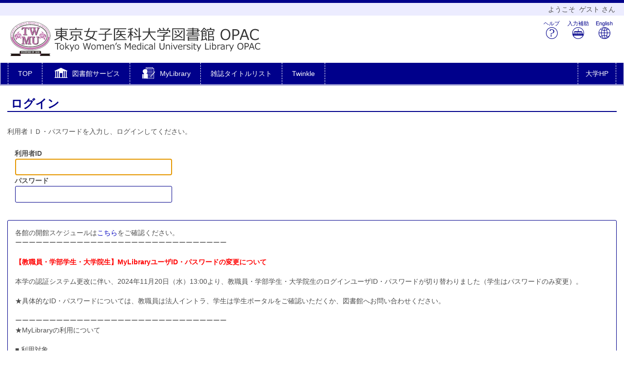

--- FILE ---
content_type: text/html; charset=utf-8
request_url: https://mylibrary.twmu.ac.jp/opac/odr/?lang=0&blkey=662426&bibid=1000011334&voletc=2017&opac_reqCode=frombib&opac_amode=11&opac_bibid=1000011334&opac_key=B163885369718655&opac_start=1&opac_place=&opac_srmode=&opac_srvce=0&opac_check=&opac_listnum=3&opac_cmode=0
body_size: 26501
content:





<!DOCTYPE html>
<html lang="ja">
<head>

	<!-- meta -->
	<meta charset="UTF-8">
	<meta http-equiv="X-UA-Compatible" content="IE=edge">
	<meta http-equiv="Content-Type" content="text/html; charset=utf-8" />
	<meta http-equiv="Content-Style-type" content="text/css" />
	<meta http-equiv="content-script-type" content="text/javascript" />
	<meta http-equiv="Pragma" content="no-cache" />
	<meta http-equiv="Cache-Control" content="no-cache" />
	<meta http-equiv="Cache-Control" content="no-store" />
	<meta http-equiv="Expires" content="0" />
	<meta name="ROBOTS" content="NONE" />
	<meta name="ROBOTS" content="NOINDEX,NOFOLLOW" />
	<meta name="ROBOTS" content="NOARCHIVE" />
	
		<meta name="viewport" content="width=device-width,initial-scale=1.0,minimum-scale=1.0">
	
	<meta name="description" content="Online Public Access Catalog">
	<!-- css: bootstrap mega menu -->
	<link rel="stylesheet" type="text/css" href="/opac/media/css/yamm.css?20240722">
	<link rel="stylesheet" type="text/css" href="/opac/media/css/yamm_custom.css?20240722">

	<!-- css: sidr for smartphone side menu -->
	<link rel="stylesheet" type="text/css" href="/opac/media/css/jquery.sidr.light.css?20240722">
	<link rel="stylesheet" type="text/css" href="/opac/media/css/jquery.sidr.light_custom.css?20240722">

	<!-- css: sidr for smartphone side menu -->
	<link rel="stylesheet" type="text/css" href="/opac/media/js/owl/assets/owl.carousel.css?20240722">

	<!-- css: opac theme -->
	<link rel="stylesheet" type="text/css" href="/opac/media/css/opac_icon.css?20240722">
	<link rel="stylesheet" type="text/css" href="/opac/media/css/opac_icon_custom.css?20240722">
	<link rel="stylesheet" type="text/css" href="/opac/media/css/opac_style.css?20240722">
	<link rel="stylesheet" type="text/css" href="/opac/media/css/opac_style_custom.css?20240722">

	<!-- HTML5 shim and Respond.js for IE8 support of HTML5 elements and media queries -->
	<!-- WARNING: Respond.js doesn't work if you view the page via file:// -->
	<!--[if lt IE 9]>
		<script src="https://oss.maxcdn.com/html5shiv/3.7.2/html5shiv.min.js"></script>
		<script src="https://oss.maxcdn.com/respond/1.4.2/respond.min.js"></script>
	<![endif]-->

	

	<link rel="shortcut icon" href="/opac/media/img/favicon.ico" />

	<script type="text/javascript">
	//<![CDATA[
		 var media_url="/opac/media/"; // MEDIA_URL
	 //]]>
	</script>


<link href="/opac/media/css/opac_003.css?20240722" rel="stylesheet" type="text/css" />
<link href="/opac/media/css/opac_003_custom.css?20240722" rel="stylesheet" type="text/css" />
<link href="/opac/media/css/opac_005.css?20240722" rel="stylesheet" type="text/css" />
<link href="/opac/media/css/opac_005_custom.css?20240722" rel="stylesheet" type="text/css" />

<link href="/opac/media/css/opac_common.css?20240722" rel="stylesheet" type="text/css" />
<link href="/opac/media/css/opac_common_custom.css?20240722" rel="stylesheet" type="text/css" />
<link href="/opac/media/css/srv_common.css?20240722" rel="stylesheet" type="text/css" />
<link href="/opac/media/css/srv_common_custom.css?20240722" rel="stylesheet" type="text/css" />
<link href="/opac/media/css/jquery.ajaxSuggest.css?20240722" rel="stylesheet" type="text/css" />
<link href="/opac/media/css/jquery.ajaxSuggest_custom.css?20240722" rel="stylesheet" type="text/css" />


	



<script type="text/javascript">
	//<![CDATA[
		var media_url="/opac/media/"; // MEDIA_URL
	//]]>
</script>
<script type="text/javascript" src="/opac/media/js/jquery.min.js?20240722" charset="UTF-8"></script>
<script>jQuery.ajaxPrefilter( function( s ) { if ( s.crossDomain ) { s.contents.script = false; } } );</script>
<script type="text/javascript" src="/opac/media/js_c/jquery-ui.min.js?20240722" charset="UTF-8"></script>
<script type="text/javascript" src="/opac/media/js_c/longPressBlocker.js?20240722" charset="UTF-8"></script>
<script type="text/javascript" src="/opac/media/js_c/opac_common.js?20240722"></script>
<script type="text/javascript" src="/opac/media/js_c/opac_search.js?20240722"></script>
<script type="text/javascript" src="/opac/media/js_c/jquery.ajaxSuggest.1.5.4.js" charset="utf-8"></script>
<!-- Include all compiled plugins (below), or include individual files as needed -->
<script type="text/javascript" src="/opac/media/js/bootstrap.min.js?20240722" charset="utf-8"></script>
<!-- Multiple Carousel owl-carousel jQuery plugin-->
<script type="text/javascript" src="/opac/media/js/owl/owl.carousel.min.js?20240722" charset="utf-8"></script>
<!--Match Box Height-->
<script type="text/javascript" src="/opac/media/js/jquery.matchHeight.js?20240722" charset="utf-8"></script>
<!-- To This Page Top -->
<script type="text/javascript" src="/opac/media/js/pagetop.js?20240722" charset="utf-8"></script>



	
		
	














<!-- title -->
<title>OPAC</title>
</head>

<body class="opac_ja">
<div id="sidr-wrapper">
<!-- header -->
	<header id="header" class="hidden-print">
		<div class="loginname_block">
			<div class="container-fluid">
				ようこそ&nbsp;&nbsp;ゲスト&nbsp;さん
			</div>
		</div>
		<div class="container-fluid">
			<div class="row">
				<div class="col-xs-7 col-md-7"><h1 id="logo"><a href="/opac/opac_search/?lang=0"><img src="/opac/media/img/OPAC_title.png" srcset="/opac/media/img/OPAC_title.png 1x, /opac/media/img/OPAC_title.png 2x" alt="E-Cats大学OPAC" class="img-responsive" /></a></h1></div>
				<div class="col-xs-5 col-md-5">
					<span class="us_login_btn">
						
							<button type="button" class="btn btn-login pull-right" onclick="location.href=''"><span class="icon-opac_login size-large"></span>MyLibrary ログイン</button>
					   	
					</span>
					<div id="header-help-nav" class="clearfix">
						<a href="/opac/media/htm/help/c_jp/index.html"  onclick="HelpClick(this.href);return false;" id="nav-help" class="btn">ヘルプ<br /><span class="icon-opac_help size-large"></span></a>
						<a href="/opac/media/htm/opac_keyboard.html" onclick="MojiOpen(this.href);return false;" id="nav-input" class="btn hidden-xs">入力補助<br /><span class="icon-opac_input size-large"></span></a>
						<a href="/opac/opac_search/" onclick="LangChange(this.href, '0');return false;" id="nav-english" class="btn">English<br /><span class="icon-opac_english size-large"></span></a>
					</div>
				</div>
			</div>
		</div>
	</header>

<!-- navigation -->

	<nav id="global-nav" class="navbar navbar-inverse yamm clearfix hidden-print" role="navigation">
		<div class="container-fluid">
			<div class="navbar-header opac-left-menu">
				
				<div class="navbar-brand text-only"><a class="navbar-brand-btn" href="/opac/opac_search/?lang=0">TOP</a></div>
				

				<div class="dropdown yamm-fw navbar-brand">
					<a href="#" id="lib_service" class="dropdown-toggle navbar-brand-btn" data-toggle="dropdown" role="button" aria-haspopup="true" aria-expanded="false">
					<span class="icon-opac_library size-large"></span> <span class="nav-text">図書館サービス</span></a>

					<ul class="dropdown-menu" aria-labelledby="lib_service" id="lib_service-menu">
						<li>
							<div class="yamm-content">
								<div class="row">
									
									
									
										
											
												
												<ul class="col-lg-4">
												
													<li><a href="/opac/newbook/?lang=0&amp;codeno=1">図書新着案内</a></li>
												
													<li><a href="/opac/newserial/?lang=0&amp;codeno=2">雑誌最新巻号案内</a></li>
												
													<li><a href="/opac/newav/?lang=0&amp;codeno=3">AV資料新着案内</a></li>
												
											
										
											
												
													</ul>
												
												<ul class="col-lg-4">
												
													<li><a href="/opac/avtitle/?lang=0&amp;codeno=5">AV資料タイトルリスト</a></li>
												
													<li><a href="/opac/rmbook/?rmtype=1&amp;lang=0&amp;codeno=6">新着・企画展示図書</a></li>
												
													<li><a href="/opac/bestreading/?lang=0&amp;codeno=7">ベストリーディング</a></li>
												
											
										
									</ul>
									
									
								</div>
							</div>
						</li>
					</ul><!--/.dropdown-menu-->
				</div><!--/.dropdown-->

				<div class="dropdown yamm-fw navbar-brand">
					<a href="#" id="us_service" class="dropdown-toggle navbar-brand-btn" data-toggle="dropdown" role="button" aria-haspopup="true" aria-expanded="false">
					<span class="icon-opac_user-service size-large"></span> <span class="nav-text">MyLibrary</span></a>
					<ul class="dropdown-menu" aria-labelledby="us_service" id="us_service-menu">
						<li>
							<div class="yamm-content">
								<div class="row">
									
									
										
										
											
												
													
													<ul class="col-lg-4">
													
														<li><a href="/opac/odr_stat/?lang=0">貸出・予約状況照会</a></li>
													
														<li><a href="/opac/ill/?lang=0">文献複写・貸借申込み</a></li>
													
														<li><a href="/opac/ill/?reqCode=list&amp;lang=0">文献複写・貸借申込み状況照会</a></li>
													
												
											
												
													
														</ul>
													
													<ul class="col-lg-4">
													
														<li><a href="/opac/bok_req/?lang=0">館内備付希望図書リクエスト</a></li>
													
														<li><a href="/opac/bok_req/?reqCode=list&amp;lang=0">館内備付希望図書リクエスト状況照会</a></li>
													
														<li><a href="/opac/rsv/?lang=0">施設予約</a></li>
													
												
											
												
													
														</ul>
													
													<ul class="col-lg-4">
													
														<li><a href="/opac/password/?lang=0">パスワード変更</a></li>
													
														<li><a href="/opac/us_info/?lang=0">利用者情報編集</a></li>
													
												
											
										</ul>
										
										
									
								</div>
							</div>
						</li>
					</ul><!--/.dropdown-menu-->
				</div><!--/.dropdown-->
                <div class="navbar-brand text-only"><a class="navbar-brand-btn" href="/opac/serialtitle/?lang=0">雑誌タイトルリスト</a></div>
                <div class="navbar-brand text-only"><a class="navbar-brand-btn" href="https://twinkle.repo.nii.ac.jp/">Twinkle</a></div>
			</div><!--/.opac-left-menu-->

			
				
					<div class="navbar-header">
						<button type="button" class="navbar-toggle collapsed navbar-toggle-btn" data-toggle="collapse" data-target="#opac-extra-link-menu" aria-expanded="false">
							<span class="glyphicon glyphicon-option-horizontal"></span>
							<span class="nav-text hidden-md hidden-lg">その他</span>
						</button>
					</div>
					<div class="collapse navbar-collapse" id="opac-extra-link-menu">
						<ul class="nav navbar-nav opac-right-menu">
							
								<li>
									<a href="http://www.twmu.ac.jp/univ/">大学HP</a>
								</li>
							
						</ul><!--/.opac-right-menu-->
					</div><!--/#opac-extra-link-menu-->
				
			
		</div>
	</nav>
<!-- /navigation -->


<script type="text/javascript">
$(document).ready(function(){
	<!--ボックスの高さを揃える-->
	$('.panel-body').matchHeight();

	$("#lib_service").click(function(event){
		<!--ハンバーガーメニューのプルダウンが開いているときにメニュークリックされたら-->
		if($('#opac-extra-link-menu').hasClass('collapse in')) {
		<!--閉じるだけして抜ける-->
		$('#opac-extra-link-menu').collapse('hide');
		event.preventDefault();
		}
	});
	$("#us_service").click(function(event){
		<!--ハンバーガーメニューのプルダウンが開いているときにメニュークリックされたら-->
		if($('#opac-extra-link-menu').hasClass('collapse in')) {
		<!--閉じるだけして抜ける-->
		$('#opac-extra-link-menu').collapse('hide');
		event.preventDefault();
		}
	});
	$('#global-nav').on('shown.bs.dropdown', function() {
		$('.dropdown-backdrop').remove();
	});
});
</script>



<div id="dialog_search" class="head_search"></div><!-- /dialog -->
	<div id="content-wrapper">
		<div id="contens">
			<div class="container-fluid maCont clearfix">

	




<script type="text/javascript">
//<![CDATA[

if (navigator.userAgent.toLowerCase().indexOf("firefox") > -1) {
	if (document.referrer.startsWith(location.protocol + "//" + location.host)) {
		history.pushState(null, null, null);
	}
	window.addEventListener("popstate", function() {
		location.replace(document.referrer);
	});
}

 var msg_001="利用者ＩＤを入力してください。"; // 利用者ＩＤを入力してください。
 var msg_002="パスワードを入力してください。"; // パスワードを入力してください。
 var msg_008="生年月日を入力してください。"; // 生年月日を入力してください。

function checkLogin(frm, req, reqCode){

	if (req == 'login') {
		// userid 入力欄チェック
		if(chkblank(frm.userid.value)){
			// 変更なし
			alert(msg_001);
			frm.userid.focus();
			return false;
		}
		
			// password 入力欄チェック
			if(chkblank(frm.passwd.value)){
				// 変更なし
				alert(msg_002);
				frm.passwd.focus();
				return false;
			}
		
	}
	frm.reqCode.value = reqCode;
	frm.submit();
	document.activeElement.blur();
	return true;

};

function setFocus(){
	window.focus();
	$('#userid').focus();
};

//初期動作
$(document).ready(function(){
	 setFocus();
	 
	 $('.us_login_btn').hide();
	 
});
//]]>
</script>




	<div id="login_disp">



<div>
	<h3 class="page-title">
		
	ログイン

	</h3>
</div><!-- /pageTitle -->






	


<div class="clearfix">










</div><!-- /clearfix -->



<form method="post" id="srv_login_disp" action="" onsubmit="return false">
<div style='display:none'><input type='hidden' name='csrfmiddlewaretoken' value='953bcba9ae1af39484272bbcba2c2336' /></div>


<br />


  <p class="login_msg">利用者ＩＤ・パスワードを入力し、ログインしてください。</p>



<dl class="panel-body">
  <dt class="login_userid">利用者ID</dt>
  <dd class="login_userid"><input type="text" name="userid" class="textbox" id="userid" value="" maxlength="30" /></dd>

  <dt class="login_password">パスワード</dt>
  <dd class="login_password"><input type="password" name="passwd" id="p_check_text_pass" class="textbox" value="" autocomplete="off" /></dd>

</dl>
<!-- /ssologindsp -->



 	<div class="panel panel-primary panel-body">各館の開館スケジュールは<A HREF="http://www.twmu.ac.jp/library/calender.html" target="_blank">こちら</A>をご確認ください。<br>ーーーーーーーーーーーーーーーーーーーーーーーーーーーーーーー<br><br>
<!--☆★☆★メンテナンス作業は終了しました★☆★☆<br>-->
<font color="red"><b><!--！重要！-->【教職員・学部学生・大学院生】MyLibraryユーザID・パスワードの変更について</b></font><br><br>
本学の認証システム更改に伴い、2024年11月20日（水）13:00より、教職員・学部学生・大学院生のログインユーザID・パスワードが切り替わりました（学生はパスワードのみ変更）。<br><!--
切り替えに係るメンテナンスを下記の通り実施いたします。ご理解、ご協力のほどお願い申し上げます。<br><br>
メンテナンス（システム停止）日時　：2024年11月20日（水）9:00～13:00<br>
新ユーザID・パスワードの利用開始　：2024年11月20日（水）13:00～<br>
<br>
メンテナンス時間中（9:00～13:00）は、以下が実施できませんのでご注意ください。<br>
 ・「図書館ポータルサイト（MyLibrary）」へのログイン<br>
 ・貸出延長手続き、文献複写申込みなど<br>

※ 図書館各施設への入館、施設内での図書貸出・返却手続き および、OPAC蔵書検索は通常通り可能です。<br>--><br>
★具体的なID・パスワードについては、教職員は法人イントラ、学生は学生ポータルをご確認いただくか、図書館へお問い合わせください。<br><br>
ーーーーーーーーーーーーーーーーーーーーーーーーーーーーーーー<br>
<!--☆★☆★メンテナンス作業は終了しました★☆★☆<br>
≪サービス停止のお知らせ（OPAC、MyLibrary、学内HP）≫<br><br>
大規模なサーバメンテナンス作業のため、2024年3月12日（火）～3月15日（金）の間、下記の図書館サービスが停止いたします（※14,15日は予備日）。<br>
　・OPAC<br>
　・MyLibrary （文献取寄せ／貸出期間延長／サブジェクトゲートウェイ等）<br>
　・自動貸出機 → 貸出返却は必ずカウンターで手続きしてください<br>
　・学内向けホームページ<br><br>
ご迷惑をおかけいたしますが、何卒ご理解くださいますよう、よろしくお願いいたします。<br><br>
期間中、本学他エリアおよび学外への文献複写・現物貸借依頼は不可となります。<br>
急を要する場合は、別途ご相談ください。<br>-->

 <!--<font color="red"> <b>≪サーバメンテナンスのお知らせ≫　<BR><BR>
・12/5（月）9：00 ～ 13：00の間、作業のためMyLibraryがご利用いただけません。<br>OPACの接続も不安定になります。ご了承ください。</b></font>　<br><br>

ーーーーーーーーーーーーーーーーーーーーーーーーーーーーーーー<br>

各館の開館スケジュールは<A HREF="http://www.twmu.ac.jp/library/calender.html" target="_blank">こちら</A>をご確認ください。<br><br>

 <!--
本館は、新校舎棟1:彌生記念教育棟へ移転しました。<br><br>
現在短縮開館しております。詳細は<A HREF="http://www.twmu.ac.jp/library/calender.html" target="_blank">こちら</A>をご確認ください。<br><br>


学外者の来館利用は休止とさせていただきます。<br>
ーーーーーーーーーーーーーーーーーーーーーーーーーーーーーーー<br><br>

返却期限日が4/6～6/12となっている貸出中資料の返却日は6/29とします。<br><br>
現在短縮開館しております。詳細は<A HREF="http://www.twmu.ac.jp/library/calender.html" target="_blank">こちら</A>をご確認ください。<br>
-->

★MyLibraryの利用について<BR>
<!--
感染防止対策工事のため6月7日まで閉館します。<br>
工事の進捗により予定より早く開館できる場合には、改めてお知らせします。<br><br>

学外者の来館利用は休止とさせていただきます。<br>

 
臨時閉館中のサービス<br>
【貸出】　図書館ホームページのOPACで所蔵を確認の上、来館ください。入り口ゲートでお渡しします。<br>
【返却】　図書館入り口横にありますブックポストへお願いします。<br>
【複写＆相互貸借】　MyLibraryからお申込みください。<br>
臨時リモートサービスは、「MyLibrary」からご利用ください。<br><br>
 
返却期限日が4/6～6/12となっている貸出中資料の返却日は6/29とします。<br><br>

<br><br>
当面の間、平日は短縮開館(9:00～18:00)とし、 土曜日は閉館いたします。

本館・河田町図書室は、新校舎棟1:彌生記念教育棟へ移転します。<br>
移転期間は2/28(金)～3/28(土)です。<br>
期間中は原則閉館となりますが、一部日程のみ短縮開館します（図書や雑誌の利用はできません）。<br>
日程の詳細は<A HREF="http://www.twmu.ac.jp/library/" target="_blank">http://www.twmu.ac.jp/library/</A>をご確認ください。
<br><br>
3/30(月)より新校舎棟1の1階にて、本館・河田町図書室が統合した新図書館として開館します。<br><br>

★MyLibraryの利用について<BR>
　＜看護学部学生の方へ＞ <BR>
　2019年3月26日(火)早朝より、<font color="red">看護学部新学生ポータルのID/PWに統一</font>されました</font>。<BR> <BR>-->

<BR>■ 利用対象
<BR>　東京女子医科大学の教職員・学生で職員証・学生証をお持ちの方<BR><BR>
■ 利用手続き
<BR>　教職員・学部学生・大学院生の方： 手続きは不要です。
<BR>　上記以外の方：「氏名（フリガナ）」、「所属」、「職員番号」または「学籍番号」<!--(バーコードの下に印字されている11桁の数字）-->を明記の上、「MyLibrary登録希望」と書いて<img src="/opac/media/img/ml-mail1.gif">宛にお申し込みください。 また図書館カウンターでも登録を受け付けます。パスワードが配布されたらログインし、各自変更してください。<BR><BR>

■ ログイン方法
<BR>　教職員の方： 新統合認証のログインID/PWと共通
<BR>　学部学生・大学院生の方： <!--新-->学生ポータルのログインID/PWと共通
<BR>　上記以外の方： IDは、学生証にある11桁のIDです。<BR><BR>
■ パスワードの変更
<BR>　教職員の方： 新統合認証内で、変更をおこなってください。
<BR>　学部学生・大学院生の方：<!-- 4月以降、新-->学生ポータル内で変更してください。
<BR>　上記以外の方： MyLibrary内で、変更が可能です。 <BR><BR>
■ パスワードを忘れた場合<BR>
　教職員の方： 情報システム課にお問い合わせください。<BR>
　学部学生・大学院生の方： 学務課にお尋ねください。<BR>
　上記以外の方： 再登録となります。利用手続きの手順に従い、パスワードの再発行申請をしてください。

 <!--
<font color="red"> <b>≪お知らせ≫<br>9月2日に図書館システムは新システムへ移行しました</b></font>　
<br>
-->
</div>



<p class="panel-body panel_btn">
    
		<input type='submit' onclick="checkLogin(this.form, 'login', '');" value='MyLibrary ログイン' class="btn btn-primary" />
	
	
		<input type="button" value="書誌詳細に戻る" onclick="location.href='/opac/opac_details/?lang=0&amp;amode=11&amp;cmode=0&amp;srmode=&amp;bibid=1000011334&amp;opkey=B163885369718655&amp;start=1&amp;srvce=0&amp;place=&amp;tikey=&amp;reqCode=transit&amp;listnum=3&amp;check='" class="btn btn-clear" />
	
	
</p>


<p>
<input type='hidden' name='reqCode'   value='' />
<input type='hidden' name='loginMode' value='login' />
<input type='hidden' name='svcd'      value='185' />
<input type='hidden' name='lang'      value='0' />
<input type='hidden' name='psp'       value='' />
<input type='hidden' name='srv_tikey'       value='384332070714518522' />
<input type='hidden' name='opac_cmode' value='0' /><input type='hidden' name='bibid' value='1000011334' /><input type='hidden' name='voletc' value='2017' /><input type='hidden' name='blkey' value='662426' />
</p>
</form>




</div>




	
		
			</div>
		</div>
	</div>
	



















<div id="opac_detail_aera"></div><!-- この行だけは消してはいけない -->

<footer id="footer" class="hidden-print">
	<nav id="footer-nav">
		<div class="container-fluid hidden-sm hidden-xs">
			<!-- library-service -->
				
				<div class="library-service fnav">
					<p class="title"><span class="icon-opac_library"></span> 図書館サービス</p>
						<ul>
							<li><a href="/opac/newbook/?lang=0">図書新着案内</a></li>
							<li><a href="/opac/newserial/?lang=0">雑誌最新巻号案内</a></li>
							<li><a href="/opac/newav/?lang=0">AV資料新着案内</a></li>
						</ul>
						<ul class="fnav-line">
							<li><a href="/opac/avtitle/?lang=0">AV資料タイトルリスト</a></li>
							<li><a href="/opac/rmbook/?rmtype=1&lang=0">指定図書</a></li>
							<li><a href="/opac/bestreading/?lang=0">ベストリーディング</a></li>
							<li><a href="/opac/serialtitle/?lang=0">雑誌タイトルリスト</a></li>
						</ul>
				</div><!-- /.library-service -->
				

			<!-- library service end -->
				<!-- user-service -->
				<div class="user-service fnav fnav-line">
					
					
						
							
								<p class="title"><span class="icon-opac_user-service"></span> MyLibrary</p>
									
										
											
												<ul>
											

											
												<li class="0"><a href="/opac/odr_stat/?lang=0">貸出・予約状況照会</a></li>
											
												<li class="0"><a href="/opac/ill/?lang=0">文献複写・貸借申込み</a></li>
											
												<li class="0"><a href="/opac/ill/?reqCode=list&amp;lang=0">文献複写・貸借申込み状況照会</a></li>
											
											</ul>
										
									
										
											
												<ul class="fnav-line">
											

											
												<li class="1"><a href="/opac/bok_req/?lang=0">館内備付希望図書リクエスト</a></li>
											
												<li class="1"><a href="/opac/bok_req/?reqCode=list&amp;lang=0">館内備付希望図書リクエスト状況照会</a></li>
											
												<li class="1"><a href="/opac/rsv/?lang=0">施設予約</a></li>
											
											</ul>
										
									
										
											
												<ul class="fnav-line">
											

											
												<li class="2"><a href="/opac/password/?lang=0">パスワード変更</a></li>
											
												<li class="2"><a href="/opac/us_info/?lang=0">利用者情報編集</a></li>
											
											</ul>
										
									
							
						
					
					
				</div><!-- /.user-service -->
				<!-- user service -->

			<!-- kanren service -->
			<div class="related fnav fnav-line">
				
					
						<p class="title"><span class="icon-opac_connection"></span> 関連</p>
							<ul class="foRig">
							
							  <li><a href="http://www.twmu.ac.jp/univ/">大学HP
							  		</a></li>
							
							</ul>
						
				
			</div><!-- /related -->
		<!-- kanren service end -->

		</div>

		
	</nav><!-- /#footer-nav -->

	<div id="copyright">
		
			
				<p>東京女子医科大学</p>
			
		
	</div>
</footer>
<a href="#" class="pagetop hidden-print" title="Back to Page Top"><span class="icon-opac_btn-top"></span></a>
</div>
</body>
</html>

	


--- FILE ---
content_type: text/css
request_url: https://mylibrary.twmu.ac.jp/opac/media/css/opac_003.css?20240722
body_size: 9025
content:
/*ユーザーネーム*/
#username {
  text-align: right;
}
.username-area {
  padding: 3px 7px;
  line-height: 1.7;
  border-radius: 3px;
  background-color: #fff;
}
/*MyOPACへようこそ*/
#welcome {
  margin-bottom: 20px;
}
.myopac-ttl {
  font-size: 130%;
  padding-bottom: 10px;
  color: #00008b;
}
.myopac-tex {
  padding-top: 30px;
  margin-top: 10px;
  font-size: 90%;
  padding-left: 10px;
}
/*MyOPAC あなたへのメッセージ*/
.myopac-message-content {
  margin-bottom: 5px;
}
.myopac-message-content .blue-icon {
  color: #3454d1;
  padding-right: 5px;
  font-size: 280%;
}
.myopac-message-content .item-name {
  display: inline-block;
  font-size: 110%;
  /* Modify 20160804 */
  vertical-align: middle;
  padding-right: 10px;
  letter-spacing: 0.1em;
  line-height: 1.2;
}
.myopac-message-content dt {
  position: absolute;
  width: 175px;
  /* Modify 20160805 */
  padding: 15px 0 0 20px;
}
.myopac-message-content dd {
  min-height: 65px;
  padding: 10px 0 5px 170px;
  /* Modify 20160805 */
}
.myopac-message-content dd:nth-of-type(2n) {
  background-color: #f2f2f2;
}
.myopac-message-content dd td {
  padding: 3px;
}
.myopac-message-content dd .label {
  font-size: 100%;
  font-weigt: normal;
  padding: 2px 10px 0;
}
.myopac-message-content dd .message-location {
  font-weight: bold;
  width: 120px;
  height: 45px;
}
.myopac-message-content dd .message-date {
  width: 200px;
}
.opac_en .myopac-message-content dd .message-date {
  width: 210px;
}
.myopac-message-content dd .message-dprice {
  width: 160px;
}
.myopac-message-content dd .dpricedisp {
  float: right;
}
.fukidashi {
  display: inline-block;
  border: solid 2px #ededed;
  border-radius: 2px;
  -moz-border-radius: 2px;
  -webkit-border-radius: 2px;
  -o-border-radius: 2px;
  -ms-border-radius: 2px;
  background: #fff;
  padding: 15px 10px 10px 15px;
  position: relative;
}
.fukidashi .fukidashi-arrow {
  position: absolute;
  top: 13px;
  left: -15px;
}
.label-danger {
  background: #ff6633;
}
.text-danger {
  color: #ff6633;
}
/*MyOPACパネル*/
.panel-myopac {
  font-size: 110%;
  float: right;
  margin-top: 0.5em;
  margin-right: -10px;
  color: #ececff;
}
/*---MyOPACリストスタイル---*/
.list-hidden-ttl {
  padding-top: 10px;
}
.list-hidden-hr {
  margin-top: 5px;
  margin-bottom: 5px;
  border-top: 1px solid #cccccc;
}
.list-group-myopac li.list-group-item {
  border: none;
  padding-bottom: 0px;
  text-indent: -0.75em;
  margin-left: 1em;
}
.list-arrow {
  margin-top: -5px;
  font-size: 90%;
  margin-right: 5px;
  color: #00008b;
}
/*MyOPAC My 本棚*/
.bookshelf-frame {
  border-top: solid 5px #f4ebe2;
  background: url("../img/bookshelf_bg.gif");
}
.bookshelf {
  position: relative;
  background: url("../img/bookshelf_left.gif") top left no-repeat;
}
.bookshelf h4 {
  position: absolute;
  bottom: 0;
  background-color: #867669;
  color: #fff;
  padding: 4px;
  margin: 4px;
  min-width: 100px;
  text-align: center;
  font-size: 100%;
  z-index: 2;
}
.bookshelf-slider {
  background: url("../img/bookshelf_right.gif") top right no-repeat;
}
.bookshelf-slider .shelf-book-img {
  display: inline-block;
  position: relative;
  min-height: 186px;
}
.bookshelf-slider .shelf-book-img img {
  width: 100px;
  position: absolute;
  bottom: 0;
  margin: 0 0 15px 10px;
  -moz-box-shadow: 1px -1px 5px #867669;
  -webkit-box-shadow: 1px -1px 5px #867669;
  box-shadow: 1px -1px 5px #867669;
}
.bookshelf-slider .owl-controls {
  display: none;
}
/*ここから Modify 20160804 */
.shelf-book-img .no-print {
  display: inline-block;
  position: absolute;
  bottom: 0;
  width: 105px;
  height: 160px;
  border: solid 1px #cccccc;
  background: #fff;
  font-size: 80%;
  line-height: 1.3;
  padding: 20px 5px 0 10px;
  margin: 0 0 15px 0;
  -moz-box-shadow: 1px -1px 5px #867669;
  -webkit-box-shadow: 1px -1px 5px #867669;
  box-shadow: 1px -1px 5px #867669;
}
/*ここまで Modify 20160804 */
/*---MyOPAC図書館からのお知らせ---*/
.myopac-info {
  margin-top: 40px;
}
#frm_widget select.disabled,
#frm_widget select[disabled],
#frm_counter select.disabled,
#frm_counter select[disabled] {
  background-color: #cccccc;
  border-color: #b3b3b3;
  opacity: 0.6;
}
.remove_widget {
  cursor: pointer;
}
.column_widget .content_widget {
  margin-bottom: 20px;
}
.column_widget .content_widget .panel {
  margin-bottom: 0;
}
.ui-sortable .ui-sortable-placeholder {
  border: 3px dashed #000;
  visibility: visible !important;
}
.ui-sortable .ui-sortable-placeholder * {
  visibility: hidden;
}
.content_pulldown_block {
  margin-bottom: 2em;
}
.content_data_block {
  margin-bottom: 2em;
}
.content_data_block .img-responsive.content-img {
  height: 180px;
}
.content_data_block .img-responsive.content-img.img_new_review,
.content_data_block .img-responsive.content-img.img_lend_rank,
.content_data_block .img-responsive.content-img.img_acc_rank {
  width: 70px;
  height: auto;
  margin: 0 auto;
}
.content_datatype_icon {
  color: #00008b;
}
/* アルファベット・五十音 */
.title-alphabet .nolink button {
  pointer-events: none;
  color: #fff;
}
.title-alphabet .alphabet-jp button {
  padding: 2px 5px;
}
/*---ランキングコンテンツ---*/
.content_data_block .ranking-item {
  display: table;
}
.content_data_block .ranking-rank {
  display: table-cell;
  min-width: 50px;
  vertical-align: middle;
}
.content_data_block .ranking-rank .ranking-crown {
  text-align: left;
  margin-left: 1px;
}
.content_data_block .ranking-rank .book-num {
  display: inline-block;
  width: 1.5em;
  border-radius: 50%;
  background-color: #00008b;
  color: #fff;
  text-align: center;
  font-weight: bold;
  padding-top: 1px;
  margin: 0 9px 0 6px;
}
.content_data_block .ranking-bib {
  display: table-cell;
  width: 100%;
}
.content_data_block .ranking-img {
  text-align: center;
}
.content_data_block .ranking-item .book-img span[class^="icon-"] {
  font-size: 500%;
  color: #d2d2ff;
}
.content_data_block .ranking-book-title {
  font-size: 100%;
}
.content_data_block .ranking-loan-record {
  line-height: 1.8em;
}
.content_data_block .visible-sm-rank {
  display: none !important;
}
.content_data_block .hidden-sm-rank {
  display: table;
}
.content_data_block .hidden-sm-rank .ranking-img,
.content_data_block .hidden-sm-rank .ranking-book-info {
  display: table-cell;
}
.content_data_block .hidden-sm-rank .ranking-img {
  vertical-align: middle;
  width: 100px;
  padding: 0 20px 0 0;
}
.content_data_block .hidden-sm-rank .ranking-book-info {
  vertical-align: top;
}
/* 新着書評 */
.content_data_block .new-revw {
  display: table;
}
.content_data_block .new-revw .ranking-img,
.content_data_block .new-revw .ranking-book-info {
  display: table-cell;
}
.content_data_block .new-revw .ranking-img {
  vertical-align: middle;
  width: 100px;
  padding: 0 20px 0 0;
}
.content_data_block .new-revw .ranking-book-info {
  vertical-align: top;
}
.jrate {
  cursor: default !important;
}
.text-clearcolor {
  color: #fff;
}
/* コンテンツのメッセージ */
.column_widget .content_widget .panel.help_msg {
  margin-bottom: 30px;
}
/*---------------------------------*/
/* PC以外の端末                     */
/*---------------------------------*/
@media screen and (max-width: 991px) {
  .content_data_block .hidden-sm-rank {
    display: none !important;
  }
  .content_data_block .visible-sm-rank {
    display: block !important;
  }
  .content_data_block .visible-sm-rank .ranking-img,
  .content_data_block .visible-sm-rank .ranking-book-info {
    display: block;
  }
  /* 新着書評 */
  .content_data_block .new-revw {
    display: block !important;
  }
  .content_data_block .new-revw .ranking-img,
  .content_data_block .new-revw .ranking-book-info {
    display: block !important;
  }
}
@media screen and (max-width: 767px) {
  /*ユーザー名を真ん中に*/
  #username {
    text-align: center;
  }
  /*MyOPACへようこそを真ん中に*/
  #welcome {
    text-align: center;
  }
  .myopac-message-content dt {
    width: auto;
    padding: 10px 0 0 0;
  }
  .myopac-message-content dd {
    min-height: auto;
    padding: 60px 10px 15px;
  }
  .myopac-message-content dd td {
    display: block;
    padding: 2px;
  }
  /* ここからModify 20160805 */
  .opac_en .myopac-message-content dt {
    width: auto;
  }
  .opac_en .myopac-message-content dd {
    padding-left: 10px;
  }
  /* ここまでModify 20160805 */
  .myopac-message-content dd .message-location {
    width: 100%;
    height: auto;
  }
  .myopac-message-content dd .message-date {
    width: 100%;
    padding-left: 0.5em;
    font-size: 92%;
  }
  .myopac-message-content dd .message-book {
    width: 100%;
    padding-left: 1.5em;
    font-size: 92%;
    color: #3454d1;
  }
  .myopac-message-content dd .message-dprice {
    padding-left: 0.5em;
    font-size: 92%;
  }
  .myopac-service .panel-primary > .panel-heading {
    position: relative;
  }
  .myopac-service .panel-myopac {
    float: none;
    position: absolute;
    bottom: 5px;
    right: 15px;
  }
}


--- FILE ---
content_type: text/css
request_url: https://mylibrary.twmu.ac.jp/opac/media/css/srv_common.css?20240722
body_size: 8653
content:
/* 共通 */
.form_label {
  font-weight: bold;
}
.input_form .list-group-item .form_label {
  margin-top: 7px;
}
.input_form .list-group-item .form_label.type_radio {
  margin-top: 0px;
}
.form_data_disp {
  padding-left: 25px;
  word-break: break-all;
}
.userinfo table.tstyle {
  width: 90%;
  float: left;
}
.sub_btn .btn {
  min-width: 4.5em;
}
/* 申込内容の「いずれか」 */
.either_label {
  margin-top: 5px;
  padding: 0px 6px;
  border: 1px solid #c00;
  border-radius: 3px;
  background-color: #e14d1b;
  color: #fff;
  font-weight: normal;
  white-space: nowrap;
  vertical-align: 2px;
}
.list_btn {
  padding: 4px 7px;
}
.boxLink,
.boxLink li {
  padding-top: 10px;
}
.table_over {
  overflow-x: auto;
  width: 100%;
}
.textarea_cpyr {
  min-height: 180px;
}
.myopac-message-content table {
  width: 100%;
}
.myopac-message-content dt {
  font-weight: normal;
}
.myopac-message-content dt.not_new {
  padding-top: 22px;
}
.myopac-message-content dd.disp_img {
  background-color: inherit;
}
.myopac-message-content dd.disp_img:not(:last-child) {
  border-bottom: 1px solid #cccccc;
}
.myopac-message-content dd .newbook_img {
  width: 60px;
  text-align: center;
}
.myopac-message-content dd .newbook_img p {
  margin-bottom: 5px;
}
.myopac-message-content dd .newbook_img p img {
  width: 42px;
  margin: 0 auto;
}
.myopac-message-content dd .newbook_img .book-img span[class^="icon-"] {
  font-size: 300%;
  color: #d2d2ff;
}
.opac_en .myopac-message-content.non-myopac dd {
  padding-left: 0px;
}
.myopac-message-content .srvList {
  padding: 0px;
}
.contentbox {
  border: 1px solid #cccccc;
}
.bok_title {
  word-break: break-all;
}
.break {
  display: none;
}
.send_mail {
  margin: 0 30px 0 5px;
}
@media screen and (max-width: 768px) {
  .break {
    display: inline-block;
  }
}
/* amazon,bwp,生協 */
.maCont h3.search-keyword {
  display: inline-block;
  margin-left: 0.5em;
  margin-right: 1em;
}
.bwp_block hr {
  border: 1.5px solid #cccccc;
}
.bwp_block li {
  border-top: none;
}
.bwp_block .owl-carousel .owl-item .book-img,
.bwp_block .owl-carousel .owl-item .book-name,
.bwp_block .owl-carousel .owl-item .book-date {
  width: 140px;
}
.bwp_block .owl-carousel .owl-item .book-name {
  min-height: auto;
}
.bwp_block .owl-carousel .owl-item .book-date {
  text-align: left;
}
.linkdive .book-detail-table td.pri {
  border-top: 3px double #cccccc;
  border-bottom: 3px double #cccccc;
}
.linkdive .book-detail-table td {
  border-bottom: 1px dashed #cccccc;
}
.linkdive .book-detail-table tr:last-child td {
  border: none;
}
.list_block .slNum {
  vertical-align: top;
}
.linkdive .btn {
  margin: 2px;
}
a.link_btn:hover,
a.link_btn:focus {
  text-decoration: none;
}
/* アルファベット・五十音 */
.title-alphabet .nolink button {
  pointer-events: none;
  color: #fff;
}
.title-alphabet .alphabet-jp button {
  padding: 2px 5px;
}
/* 図書館サービス */
.myopac-message-content td.message-book {
  padding-left: 3px;
}
#rmbook_master .bb_list {
  padding: 0 1em;
}
#rmbook_bb .bb_list {
  padding: 1em;
}
#rmbook_bb .result-list li {
  border: none;
}
#rmbook_bb .result-list.disp_simple li:nth-of-type(2n) {
  background-color: #f2f2f2;
}
#rmbook_bb .result-list:not(.disp_simple) li:not(:last-child) {
  border-bottom: 1px solid #cccccc;
}
#rmbook_bb .result-list li .rmbook_img {
  width: 60px;
  margin: auto;
  text-align: center;
}
#rmbook_bb .result-list li .rmbook_img p {
  margin-bottom: 5px;
}
#rmbook_bb .result-list li .rmbook_img p img {
  width: 42px;
  margin: 0 auto;
}
#rmbook_bb .result-list li .rmbook_img .book-img span[class^="icon-"] {
  font-size: 300%;
  color: #d2d2ff;
}
#rmbook_bb .result-list li .rmbook_edit .overflow_auto_block {
  margin-top: 10px;
  margin-bottom: 0;
}
.library-info-table2 th.serialtitle_trd {
  padding: 8px 0 2px 1.5em;
}
.library-info-table2 .library-info-data td.serialtitle_trd,
.library-info-table2 .library-info-data td.serialtitle_elcturl {
  padding: 0 1em;
}
.library-info-table2 .serialtitle_none-btn {
  font-size: 150%;
}
.library-info-table2 .library-info-data td.newserial_new span {
  line-height: 0;
  margin-top: auto;
}
table#datatables_av td.avtitle_trd {
  min-width: 240px;
}
.myopac-message-content dd .message-book {
  color: inherit;
}
/* 新着案内 */
.new_info_item {
  line-height: 26px;
}
.srv_info_list {
  margin: 0 0 2em 1em;
}
.srv_info_list.srv_info_list_all {
  margin: 0 0 2em 0;
}
.srv_info_list .srv_info_item {
  display: table;
  line-height: 26px;
}
.srv_info_list .srv_info_item span {
  display: table-cell;
}
.srv_info_list .srv_info_item .list-arrow {
  vertical-align: text-top;
}
.srv_info_list .srv_info_item .srv_info_data {
  padding-left: 8px;
}
.srv_info_list .srv_info_item .place_new,
.srv_info_list .srv_info_item .jfcd_new,
.srv_info_list .srv_info_item .mtcd_new,
.srv_info_list .srv_info_item .cls_new,
.srv_info_list .srv_info_item .text-danger {
  display: inline-block;
}
.srv_info_list .srv_info_item .text-danger {
  margin-left: -3px;
}
/* opac_003.cssで定義している項目 利用者サービスでは上書きして日本語と英語のレイアウトを変えない */
/*
.opac_en .myopac-message-content dt {
	width: 175px;
}
.opac_en .myopac-message-content dd {
	padding-left: 170px;
}
*/
.opac_en .myopac-message-content dd .message-date {
  width: 200px;
}
/* 利用者画面 申込フォーム */
.tellwayflg {
  display: none;
}
input[name="tellway"]:checked ~ .tellwayflg {
  display: block;
}
.table-bordered {
  border-top: none;
}
/* 文献複写・現物貸借 */
.textarea_cpyr {
  padding: 1em;
  width: auto;
  min-height: 180px;
  line-height: 1.3;
}
/* 利用者情報編集 */
.header_msg {
  padding-left: 30px;
}
/* 予算状況照会 */
.ysnm {
  min-width: 8em;
}
@media screen and (max-width: 767px) {
  #bud_list .library-info-table2 {
    border-top: solid 1px #cccccc;
  }
}
/* 貸出・予約状況照会 */
.odr_extrs_dl_list {
  padding-left: 0;
}
.odr_rsvlimdt {
  display: inline-block;
}
div.feelings div {
  float: left;
  padding: 0 0 6px 6px;
}
@media screen and (max-width: 767px) {
  div.feelings div {
    float: none !important;
  }
  .myopac-message-content dt.not_new {
    padding-top: 17px;
  }
  .myopac-message-content dd {
    padding: 42px 10px 15px;
  }
  #newbook_bb .myopac-message-content dd.disp_img {
    padding: 42px 0 15px;
  }
  #newbook_bb .myopac-message-content dd .message-book {
    display: table-cell;
  }
  #rmbook_bb .bb_list {
    padding: 1em 0;
  }
}
@media (max-width: 480px) {
  .userinfo table.tstyle {
    width: 100%;
  }
  .new_info_list .new_info_item .place_new,
  .new_info_list .new_info_item .jfcd_new,
  .new_info_list .new_info_item .mtcd_new,
  .new_info_list .new_info_item .cls_new {
    display: block;
  }
}
/* 入力フィールド width指定 */
.textbox_year,
.textbox_plancnt {
  width: 9em;
}
.textbox_page {
  width: 6em;
}
.textbox_pyear {
  width: 7em;
}
.textbox_issn {
  width: 9em;
}
.textbox_ncid {
  width: 10em;
}
.textbox_svoptcd {
  width: 12em;
}
.textbox_isbn {
  width: 15em;
}
.textbox_planpri {
  width: 14em;
}
.textbox_tel {
  width: 15em;
}
.textbox_ed {
  width: 21em;
}
.textbox_vlno,
.textbox_bb_auth,
.textbox_bb_edit,
.textbox_bb_publish,
.textbox_al,
.textbox_pub,
.textbox_catno,
.textbox_memo,
.textbox_vol,
.text_kywd2 {
  width: 29em;
}
.textbox_qtitle {
  width: 43em;
}
.textbox_bb_trd,
.textbox_bb_series,
.textbox_bb_com,
.textbox_svoptclm,
.textbox_tr,
.textbox_pbtr,
.textbox_dmdcrspnd,
.text_kywd {
  width: 100%;
}
.textbox_usrcmmnt,
.textbox_subject,
.textbox_email {
  width: 512px;
}
.submit[disabled] {
  cursor: pointer;
}
/* IE10,11のみ */
@media screen and (max-width: 767px) and (-ms-high-contrast: none) {
  /* opac_005.cssの"word-breakが正しく効かない問題への対応"を無効化 */
  #rmbook_bb .result-list .rmbook_edit .library-info-table2 {
    table-layout: auto;
  }
}
/* 印刷用 */
@media print {
  .table_over {
    overflow-x: visible;
    width: 100%;
  }
  th {
    word-break: keep-all;
  }
  th.text-nowrap {
    white-space: normal;
  }
  th.text-nowrap.re_cls,
  th.text-nowrap.rs_cls,
  th.text-nowrap.hs_cls {
    white-space: nowrap;
  }
  td {
    word-break: break-all;
  }
  #archive-search .nav-tabs > li.active > a {
    border-width: 1.5px;
  }
  [class^="icon-"],
  [class*=" icon-"] {
    display: none;
  }
  .pri_textnowrap {
    text-wrap: none;
  }
  .text-danger {
    color: #ff6633 !important;
  }
  .inline {
    display: inline-block !important;
  }
  table.library-info-table2 th:not(.hide),
  table.library-info-table2 td:not(.hide) {
    display: table-cell !important;
  }
}


--- FILE ---
content_type: text/css
request_url: https://mylibrary.twmu.ac.jp/opac/media/css/srv_common_custom.css?20240722
body_size: 344
content:
/* カスタマイズ用css */
.either_label {
  margin-top: 5px;
  padding: 0px 6px;
  border: 1px solid #fff;
  border-radius: 3px;
  background-color: #fff;
  color: #e14d1b;
  font-weight: normal;
  white-space: nowrap;
  vertical-align: 2px;
}

.re_rndays2 {
    color: red;
}
.text-danger2 {
    font-size: 200%;
    font-weight: bold;
}
